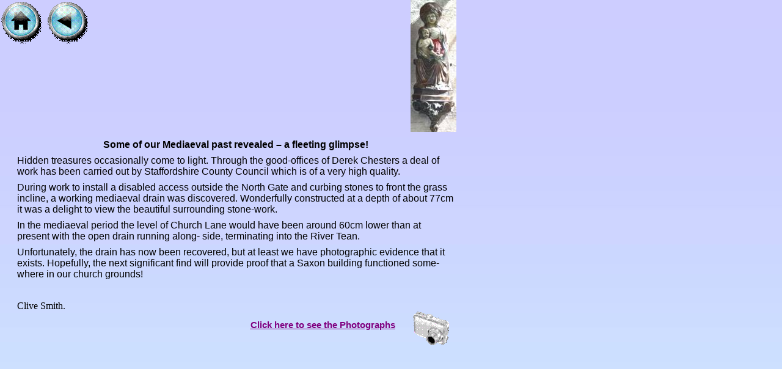

--- FILE ---
content_type: text/html
request_url: http://checkleychurch.co.uk/index_files/Page2965.htm
body_size: 2855
content:
<html xmlns:v="urn:schemas-microsoft-com:vml"
xmlns:o="urn:schemas-microsoft-com:office:office"
xmlns:dt="uuid:C2F41010-65B3-11d1-A29F-00AA00C14882"
xmlns="http://www.w3.org/TR/REC-html40">

<head>
<meta http-equiv=Content-Type content="text/html; charset=windows-1252">
<!--[if !mso]>
<style>
v\:* {behavior:url(#default#VML);}
o\:* {behavior:url(#default#VML);}
b\:* {behavior:url(#default#VML);}
.shape {behavior:url(#default#VML);}
</style>
<![endif]-->
<title>Drain Text</title>
<style>
<!--
 /* Font Definitions */
@font-face
	{font-family:Arial;
	panose-1:2 11 6 4 2 2 2 2 2 4;}
@font-face
	{font-family:"Lucida Handwriting";
	panose-1:2 11 5 0 0 0 0 0 0 0;}
 /* Style Definitions */
p.MsoNormal, li.MsoNormal, div.MsoNormal
	{text-indent:0pt;
	margin-left:0pt;
	margin-right:0pt;
	margin-top:0pt;
	margin-bottom:6.0pt;
	line-height:118%;
	text-align:left;
	font-family:Calibri;
	font-size:10.0pt;
	color:black;}
ol
	{margin-top:0in;
	margin-bottom:0in;
	margin-left:.25in;}
ul
	{margin-top:0in;
	margin-bottom:0in;
	margin-left:.25in;}
@page
	{size:8.2673in 11.6923in;}
-->
</style>
</head>

<body link=purple vlink=navy bgcolor="#CCCCFF" background=image2979.jpg
style='margin:0'>
<!--[if gte vml 1]><v:background id="_x0000_s3073" o:bwmode="white"
 fillcolor="#ccf" o:targetscreensize="3840,1080">
 <v:fill color2="#ccecff" focus="100%" type="gradient"/>
</v:background><![endif]-->

<div style='position:absolute;width:7.9319in;height:6.0152in'>
<!--[if gte vml 1]><v:rect id="_x0000_s1152" href="Page2148.htm" style='position:absolute;
 left:57pt;top:0;width:54pt;height:54pt;z-index:52;mso-wrap-distance-left:2.88pt;
 mso-wrap-distance-top:2.88pt;mso-wrap-distance-right:2.88pt;
 mso-wrap-distance-bottom:2.88pt' o:preferrelative="t" filled="f" fillcolor="white [7]"
 stroked="f" strokecolor="black [0]" o:cliptowrap="t">
 <v:fill color2="white [7]"/>
 <v:stroke color2="white [7]">
  <o:left v:ext="view" color="black [0]" color2="white [7]"/>
  <o:top v:ext="view" color="black [0]" color2="white [7]"/>
  <o:right v:ext="view" color="black [0]" color2="white [7]"/>
  <o:bottom v:ext="view" color="black [0]" color2="white [7]"/>
  <o:column v:ext="view" color="black [0]" color2="white [7]"/>
 </v:stroke>
 <v:imagedata src="image2366.png" o:title="MC900432678"/>
 <v:shadow color="#ccc [4]"/>
 <v:path o:extrusionok="f" insetpenok="f"/>
 <o:lock v:ext="edit" aspectratio="t"/>
</v:rect><![endif]--><![if !vml]><span style='position:absolute;z-index:52;
left:76px;top:0px;width:72px;height:72px'><a href="Page2148.htm"><img border=0
width=72 height=72 src=image23661.gif v:shapes="_x0000_s1152"></a></span><![endif]><!--[if gte vml 1]><v:rect
 id="_x0000_s1153" href="../index.htm" style='position:absolute;left:0;top:0;
 width:54pt;height:54pt;z-index:53;mso-wrap-distance-left:2.88pt;
 mso-wrap-distance-top:2.88pt;mso-wrap-distance-right:2.88pt;
 mso-wrap-distance-bottom:2.88pt' o:preferrelative="t" filled="f" fillcolor="white [7]"
 stroked="f" strokecolor="black [0]" o:cliptowrap="t">
 <v:fill color2="white [7]"/>
 <v:stroke color2="white [7]">
  <o:left v:ext="view" color="black [0]" color2="white [7]"/>
  <o:top v:ext="view" color="black [0]" color2="white [7]"/>
  <o:right v:ext="view" color="black [0]" color2="white [7]"/>
  <o:bottom v:ext="view" color="black [0]" color2="white [7]"/>
  <o:column v:ext="view" color="black [0]" color2="white [7]"/>
 </v:stroke>
 <v:imagedata src="image1105.png" o:title="MC900432680[1]"/>
 <v:shadow color="#ccc [4]"/>
 <v:path o:extrusionok="f" insetpenok="f"/>
 <o:lock v:ext="edit" aspectratio="t"/>
</v:rect><![endif]--><![if !vml]><span style='position:absolute;z-index:53;
left:0px;top:0px;width:72px;height:72px'><a href="../index.htm"><img border=0
width=72 height=72 src=image11051.gif v:shapes="_x0000_s1153"></a></span><![endif]><!--[if gte vml 1]><v:shapetype
 id="_x0000_t202" coordsize="21600,21600" o:spt="202" path="m,l,21600r21600,l21600,xe">
 <v:stroke joinstyle="miter"/>
 <v:path gradientshapeok="t" o:connecttype="rect"/>
</v:shapetype><v:shape id="_x0000_s1154" type="#_x0000_t202" style='position:absolute;
 left:18pt;top:168pt;width:543pt;height:264pt;z-index:54;
 mso-wrap-distance-left:2.88pt;mso-wrap-distance-top:2.88pt;
 mso-wrap-distance-right:2.88pt;mso-wrap-distance-bottom:2.88pt' filled="f"
 fillcolor="white [7]" stroked="f" strokecolor="black [0]" o:cliptowrap="t">
 <v:fill color2="white [7]"/>
 <v:stroke color2="white [7]">
  <o:left v:ext="view" color="black [0]" color2="white [7]"/>
  <o:top v:ext="view" color="black [0]" color2="white [7]"/>
  <o:right v:ext="view" color="black [0]" color2="white [7]"/>
  <o:bottom v:ext="view" color="black [0]" color2="white [7]"/>
  <o:column v:ext="view" color="black [0]" color2="white [7]"/>
 </v:stroke>
 <v:shadow color="#ccc [4]"/>
 <v:path insetpenok="f"/>
 <v:textbox style='mso-column-margin:2mm' inset="2.88pt,2.88pt,2.88pt,2.88pt"/>
</v:shape><![endif]--><![if !vml]><span style='position:absolute;z-index:54;
left:24px;top:224px;width:724px;height:352px'>

<table cellpadding=0 cellspacing=0>
 <tr>
  <td width=724 height=352 style='vertical-align:top'><![endif]>
  <div v:shape="_x0000_s1154" style='padding:2.88pt 2.88pt 2.88pt 2.88pt'
  class=shape>
  <p class=MsoNormal style='text-align:center;text-align:center'><span
  style='font-size:12.0pt;line-height:118%;font-family:Arial;font-weight:bold;
  language:EN-GB'>Some of our Mediaeval past revealed – a fleeting glimpse!</span></p>
  <p class=MsoNormal><span style='font-size:12.0pt;line-height:118%;font-family:
  Arial;language:EN-GB'>Hidden treasures occasionally come to light. Through the good-offices of Derek Chesters a deal of work has been carried out by Staffordshire County Council which is of a very high quality.</span></p>
  <p class=MsoNormal><span style='font-size:12.0pt;line-height:118%;font-family:
  Arial;language:EN-GB'>During work to install a disabled access outside the North Gate and curbing stones to front the grass incline, a working mediaeval drain was discovered. Wonderfully constructed at a depth of about 77cm it was a delight to view the beautiful surrounding stone-work.</span></p>
  <p class=MsoNormal><span style='font-size:12.0pt;line-height:118%;font-family:
  Arial;language:EN-GB'>In the mediaeval period the level of Church Lane would have been around 60cm lower than at present with the open drain running along- side, terminating into the River Tean. </span></p>
  <p class=MsoNormal><span style='font-size:12.0pt;line-height:118%;font-family:
  Arial;language:EN-GB'>Unfortunately, the drain has now been recovered, but at least we have photographic evidence that it exists. Hopefully, the next significant find will provide proof that a Saxon building functioned some-where in our church grounds!</span></p>
  <p class=MsoNormal><span style='font-size:12.0pt;line-height:118%;font-family:
  Arial;language:EN-GB'><![if !supportEmptyParas]>&nbsp;<![endif]></span></p>
  <p class=MsoNormal style='margin-bottom:10.0pt;line-height:114%'><span
  style='font-size:12.0pt;line-height:114%;font-family:"Lucida Handwriting";
  language:EN-GB'>Clive Smith.</span></p>
  </div>
  <![if !vml]></td>
 </tr>
</table>

</span><![endif]><!--[if gte vml 1]><v:shape id="_x0000_s1155" type="#_x0000_t202"
 style='position:absolute;left:300pt;top:390pt;width:192pt;height:24pt;
 z-index:55;mso-wrap-distance-left:2.88pt;mso-wrap-distance-top:2.88pt;
 mso-wrap-distance-right:2.88pt;mso-wrap-distance-bottom:2.88pt' filled="f"
 fillcolor="white [7]" stroked="f" strokecolor="black [0]" o:cliptowrap="t">
 <v:fill color2="white [7]"/>
 <v:stroke color2="white [7]">
  <o:left v:ext="view" color="black [0]" color2="white [7]"/>
  <o:top v:ext="view" color="black [0]" color2="white [7]"/>
  <o:right v:ext="view" color="black [0]" color2="white [7]"/>
  <o:bottom v:ext="view" color="black [0]" color2="white [7]"/>
  <o:column v:ext="view" color="black [0]" color2="white [7]"/>
 </v:stroke>
 <v:shadow color="#ccc [4]"/>
 <v:path insetpenok="f"/>
 <v:textbox style='mso-column-margin:2mm' inset="2.88pt,2.88pt,2.88pt,2.88pt"/>
</v:shape><![endif]--><![if !vml]><span style='position:absolute;z-index:55;
left:400px;top:520px;width:256px;height:32px'>

<table cellpadding=0 cellspacing=0>
 <tr>
  <td width=256 height=32 style='vertical-align:top'><![endif]>
  <div v:shape="_x0000_s1155" style='padding:2.88pt 2.88pt 2.88pt 2.88pt'
  class=shape>
  <p class=MsoNormal style='text-align:center;text-align:center'><span
  style='font-size:11.0pt;line-height:118%;font-family:Arial;color:purple;
  text-decoration:underline;font-weight:bold;language:EN-GB'><a
  href=Page2925.htm>Click here to see the Photographs</a></span></p>
  </div>
  <![if !vml]></td>
 </tr>
</table>

</span><![endif]><!--[if gte vml 1]><v:rect id="_x0000_s1157" style='position:absolute;
 left:7in;top:375pt;width:57pt;height:57pt;z-index:57;mso-wrap-distance-left:2.88pt;
 mso-wrap-distance-top:2.88pt;mso-wrap-distance-right:2.88pt;
 mso-wrap-distance-bottom:2.88pt' o:preferrelative="t" filled="f" fillcolor="white [7]"
 stroked="f" strokecolor="black [0]" o:cliptowrap="t">
 <v:fill color2="white [7]"/>
 <v:stroke color2="white [7]">
  <o:left v:ext="view" color="black [0]" color2="white [7]"/>
  <o:top v:ext="view" color="black [0]" color2="white [7]"/>
  <o:right v:ext="view" color="black [0]" color2="white [7]"/>
  <o:bottom v:ext="view" color="black [0]" color2="white [7]"/>
  <o:column v:ext="view" color="black [0]" color2="white [7]"/>
 </v:stroke>
 <v:imagedata src="image3266.png" o:title="MC900432562[1]"/>
 <v:shadow color="#ccc [4]"/>
 <v:path o:extrusionok="f" insetpenok="f"/>
 <o:lock v:ext="edit" aspectratio="t"/>
</v:rect><![endif]--><![if !vml]><span style='position:absolute;z-index:57;
left:672px;top:500px;width:76px;height:76px'><img width=76 height=76
src=image32661.gif v:shapes="_x0000_s1157"></span><![endif]><!--[if gte vml 1]><v:rect
 id="_x0000_s1228" style='position:absolute;left:7in;top:0;width:56.21pt;
 height:162pt;z-index:124;mso-wrap-distance-left:2.88pt;
 mso-wrap-distance-top:2.88pt;mso-wrap-distance-right:2.88pt;
 mso-wrap-distance-bottom:2.88pt' o:preferrelative="t" filled="f" fillcolor="white [7]"
 stroked="f" strokecolor="black [0]" o:cliptowrap="t">
 <v:fill color2="white [7]"/>
 <v:stroke color2="white [7]">
  <o:left v:ext="view" color="black [0]" color2="white [7]"/>
  <o:top v:ext="view" color="black [0]" color2="white [7]"/>
  <o:right v:ext="view" color="black [0]" color2="white [7]"/>
  <o:bottom v:ext="view" color="black [0]" color2="white [7]"/>
  <o:column v:ext="view" color="black [0]" color2="white [7]"/>
 </v:stroke>
 <v:imagedata src="image1837.jpg" o:title=""/>
 <v:shadow color="#ccc [4]"/>
 <v:path o:extrusionok="f" insetpenok="f"/>
 <o:lock v:ext="edit" aspectratio="t"/>
</v:rect><![endif]--><![if !vml]><span style='position:absolute;z-index:124;
left:672px;top:0px;width:75px;height:216px'><img width=75 height=216
src=image18371.jpg v:shapes="_x0000_s1228"></span><![endif]>
</div>

</body>

</html>
